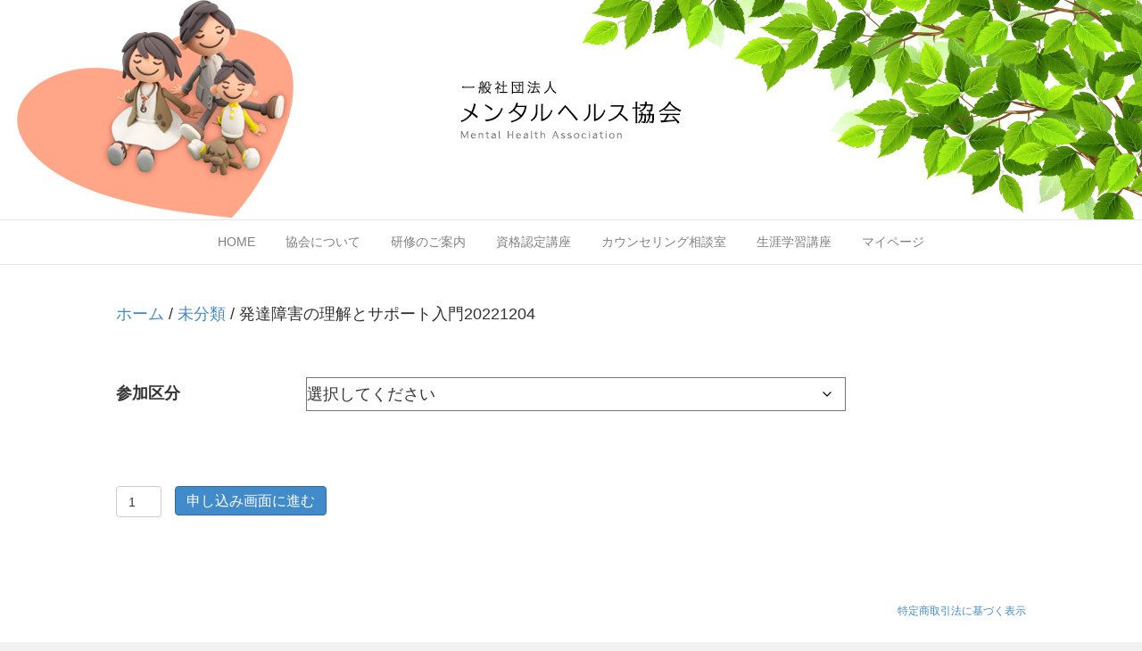

--- FILE ---
content_type: text/html; charset=utf-8
request_url: https://www.google.com/recaptcha/api2/anchor?ar=1&k=6Ld9xZMqAAAAAGbDDLrO2oglnDQc9RJtM3yjQ0tF&co=aHR0cHM6Ly93d3cubWVudGFsLWhlYWx0aC1hc3NvY2lhdGlvbi5qcDo0NDM.&hl=en&v=7gg7H51Q-naNfhmCP3_R47ho&size=invisible&anchor-ms=20000&execute-ms=15000&cb=jq7yddmdosdc
body_size: 49122
content:
<!DOCTYPE HTML><html dir="ltr" lang="en"><head><meta http-equiv="Content-Type" content="text/html; charset=UTF-8">
<meta http-equiv="X-UA-Compatible" content="IE=edge">
<title>reCAPTCHA</title>
<style type="text/css">
/* cyrillic-ext */
@font-face {
  font-family: 'Roboto';
  font-style: normal;
  font-weight: 400;
  font-stretch: 100%;
  src: url(//fonts.gstatic.com/s/roboto/v48/KFO7CnqEu92Fr1ME7kSn66aGLdTylUAMa3GUBHMdazTgWw.woff2) format('woff2');
  unicode-range: U+0460-052F, U+1C80-1C8A, U+20B4, U+2DE0-2DFF, U+A640-A69F, U+FE2E-FE2F;
}
/* cyrillic */
@font-face {
  font-family: 'Roboto';
  font-style: normal;
  font-weight: 400;
  font-stretch: 100%;
  src: url(//fonts.gstatic.com/s/roboto/v48/KFO7CnqEu92Fr1ME7kSn66aGLdTylUAMa3iUBHMdazTgWw.woff2) format('woff2');
  unicode-range: U+0301, U+0400-045F, U+0490-0491, U+04B0-04B1, U+2116;
}
/* greek-ext */
@font-face {
  font-family: 'Roboto';
  font-style: normal;
  font-weight: 400;
  font-stretch: 100%;
  src: url(//fonts.gstatic.com/s/roboto/v48/KFO7CnqEu92Fr1ME7kSn66aGLdTylUAMa3CUBHMdazTgWw.woff2) format('woff2');
  unicode-range: U+1F00-1FFF;
}
/* greek */
@font-face {
  font-family: 'Roboto';
  font-style: normal;
  font-weight: 400;
  font-stretch: 100%;
  src: url(//fonts.gstatic.com/s/roboto/v48/KFO7CnqEu92Fr1ME7kSn66aGLdTylUAMa3-UBHMdazTgWw.woff2) format('woff2');
  unicode-range: U+0370-0377, U+037A-037F, U+0384-038A, U+038C, U+038E-03A1, U+03A3-03FF;
}
/* math */
@font-face {
  font-family: 'Roboto';
  font-style: normal;
  font-weight: 400;
  font-stretch: 100%;
  src: url(//fonts.gstatic.com/s/roboto/v48/KFO7CnqEu92Fr1ME7kSn66aGLdTylUAMawCUBHMdazTgWw.woff2) format('woff2');
  unicode-range: U+0302-0303, U+0305, U+0307-0308, U+0310, U+0312, U+0315, U+031A, U+0326-0327, U+032C, U+032F-0330, U+0332-0333, U+0338, U+033A, U+0346, U+034D, U+0391-03A1, U+03A3-03A9, U+03B1-03C9, U+03D1, U+03D5-03D6, U+03F0-03F1, U+03F4-03F5, U+2016-2017, U+2034-2038, U+203C, U+2040, U+2043, U+2047, U+2050, U+2057, U+205F, U+2070-2071, U+2074-208E, U+2090-209C, U+20D0-20DC, U+20E1, U+20E5-20EF, U+2100-2112, U+2114-2115, U+2117-2121, U+2123-214F, U+2190, U+2192, U+2194-21AE, U+21B0-21E5, U+21F1-21F2, U+21F4-2211, U+2213-2214, U+2216-22FF, U+2308-230B, U+2310, U+2319, U+231C-2321, U+2336-237A, U+237C, U+2395, U+239B-23B7, U+23D0, U+23DC-23E1, U+2474-2475, U+25AF, U+25B3, U+25B7, U+25BD, U+25C1, U+25CA, U+25CC, U+25FB, U+266D-266F, U+27C0-27FF, U+2900-2AFF, U+2B0E-2B11, U+2B30-2B4C, U+2BFE, U+3030, U+FF5B, U+FF5D, U+1D400-1D7FF, U+1EE00-1EEFF;
}
/* symbols */
@font-face {
  font-family: 'Roboto';
  font-style: normal;
  font-weight: 400;
  font-stretch: 100%;
  src: url(//fonts.gstatic.com/s/roboto/v48/KFO7CnqEu92Fr1ME7kSn66aGLdTylUAMaxKUBHMdazTgWw.woff2) format('woff2');
  unicode-range: U+0001-000C, U+000E-001F, U+007F-009F, U+20DD-20E0, U+20E2-20E4, U+2150-218F, U+2190, U+2192, U+2194-2199, U+21AF, U+21E6-21F0, U+21F3, U+2218-2219, U+2299, U+22C4-22C6, U+2300-243F, U+2440-244A, U+2460-24FF, U+25A0-27BF, U+2800-28FF, U+2921-2922, U+2981, U+29BF, U+29EB, U+2B00-2BFF, U+4DC0-4DFF, U+FFF9-FFFB, U+10140-1018E, U+10190-1019C, U+101A0, U+101D0-101FD, U+102E0-102FB, U+10E60-10E7E, U+1D2C0-1D2D3, U+1D2E0-1D37F, U+1F000-1F0FF, U+1F100-1F1AD, U+1F1E6-1F1FF, U+1F30D-1F30F, U+1F315, U+1F31C, U+1F31E, U+1F320-1F32C, U+1F336, U+1F378, U+1F37D, U+1F382, U+1F393-1F39F, U+1F3A7-1F3A8, U+1F3AC-1F3AF, U+1F3C2, U+1F3C4-1F3C6, U+1F3CA-1F3CE, U+1F3D4-1F3E0, U+1F3ED, U+1F3F1-1F3F3, U+1F3F5-1F3F7, U+1F408, U+1F415, U+1F41F, U+1F426, U+1F43F, U+1F441-1F442, U+1F444, U+1F446-1F449, U+1F44C-1F44E, U+1F453, U+1F46A, U+1F47D, U+1F4A3, U+1F4B0, U+1F4B3, U+1F4B9, U+1F4BB, U+1F4BF, U+1F4C8-1F4CB, U+1F4D6, U+1F4DA, U+1F4DF, U+1F4E3-1F4E6, U+1F4EA-1F4ED, U+1F4F7, U+1F4F9-1F4FB, U+1F4FD-1F4FE, U+1F503, U+1F507-1F50B, U+1F50D, U+1F512-1F513, U+1F53E-1F54A, U+1F54F-1F5FA, U+1F610, U+1F650-1F67F, U+1F687, U+1F68D, U+1F691, U+1F694, U+1F698, U+1F6AD, U+1F6B2, U+1F6B9-1F6BA, U+1F6BC, U+1F6C6-1F6CF, U+1F6D3-1F6D7, U+1F6E0-1F6EA, U+1F6F0-1F6F3, U+1F6F7-1F6FC, U+1F700-1F7FF, U+1F800-1F80B, U+1F810-1F847, U+1F850-1F859, U+1F860-1F887, U+1F890-1F8AD, U+1F8B0-1F8BB, U+1F8C0-1F8C1, U+1F900-1F90B, U+1F93B, U+1F946, U+1F984, U+1F996, U+1F9E9, U+1FA00-1FA6F, U+1FA70-1FA7C, U+1FA80-1FA89, U+1FA8F-1FAC6, U+1FACE-1FADC, U+1FADF-1FAE9, U+1FAF0-1FAF8, U+1FB00-1FBFF;
}
/* vietnamese */
@font-face {
  font-family: 'Roboto';
  font-style: normal;
  font-weight: 400;
  font-stretch: 100%;
  src: url(//fonts.gstatic.com/s/roboto/v48/KFO7CnqEu92Fr1ME7kSn66aGLdTylUAMa3OUBHMdazTgWw.woff2) format('woff2');
  unicode-range: U+0102-0103, U+0110-0111, U+0128-0129, U+0168-0169, U+01A0-01A1, U+01AF-01B0, U+0300-0301, U+0303-0304, U+0308-0309, U+0323, U+0329, U+1EA0-1EF9, U+20AB;
}
/* latin-ext */
@font-face {
  font-family: 'Roboto';
  font-style: normal;
  font-weight: 400;
  font-stretch: 100%;
  src: url(//fonts.gstatic.com/s/roboto/v48/KFO7CnqEu92Fr1ME7kSn66aGLdTylUAMa3KUBHMdazTgWw.woff2) format('woff2');
  unicode-range: U+0100-02BA, U+02BD-02C5, U+02C7-02CC, U+02CE-02D7, U+02DD-02FF, U+0304, U+0308, U+0329, U+1D00-1DBF, U+1E00-1E9F, U+1EF2-1EFF, U+2020, U+20A0-20AB, U+20AD-20C0, U+2113, U+2C60-2C7F, U+A720-A7FF;
}
/* latin */
@font-face {
  font-family: 'Roboto';
  font-style: normal;
  font-weight: 400;
  font-stretch: 100%;
  src: url(//fonts.gstatic.com/s/roboto/v48/KFO7CnqEu92Fr1ME7kSn66aGLdTylUAMa3yUBHMdazQ.woff2) format('woff2');
  unicode-range: U+0000-00FF, U+0131, U+0152-0153, U+02BB-02BC, U+02C6, U+02DA, U+02DC, U+0304, U+0308, U+0329, U+2000-206F, U+20AC, U+2122, U+2191, U+2193, U+2212, U+2215, U+FEFF, U+FFFD;
}
/* cyrillic-ext */
@font-face {
  font-family: 'Roboto';
  font-style: normal;
  font-weight: 500;
  font-stretch: 100%;
  src: url(//fonts.gstatic.com/s/roboto/v48/KFO7CnqEu92Fr1ME7kSn66aGLdTylUAMa3GUBHMdazTgWw.woff2) format('woff2');
  unicode-range: U+0460-052F, U+1C80-1C8A, U+20B4, U+2DE0-2DFF, U+A640-A69F, U+FE2E-FE2F;
}
/* cyrillic */
@font-face {
  font-family: 'Roboto';
  font-style: normal;
  font-weight: 500;
  font-stretch: 100%;
  src: url(//fonts.gstatic.com/s/roboto/v48/KFO7CnqEu92Fr1ME7kSn66aGLdTylUAMa3iUBHMdazTgWw.woff2) format('woff2');
  unicode-range: U+0301, U+0400-045F, U+0490-0491, U+04B0-04B1, U+2116;
}
/* greek-ext */
@font-face {
  font-family: 'Roboto';
  font-style: normal;
  font-weight: 500;
  font-stretch: 100%;
  src: url(//fonts.gstatic.com/s/roboto/v48/KFO7CnqEu92Fr1ME7kSn66aGLdTylUAMa3CUBHMdazTgWw.woff2) format('woff2');
  unicode-range: U+1F00-1FFF;
}
/* greek */
@font-face {
  font-family: 'Roboto';
  font-style: normal;
  font-weight: 500;
  font-stretch: 100%;
  src: url(//fonts.gstatic.com/s/roboto/v48/KFO7CnqEu92Fr1ME7kSn66aGLdTylUAMa3-UBHMdazTgWw.woff2) format('woff2');
  unicode-range: U+0370-0377, U+037A-037F, U+0384-038A, U+038C, U+038E-03A1, U+03A3-03FF;
}
/* math */
@font-face {
  font-family: 'Roboto';
  font-style: normal;
  font-weight: 500;
  font-stretch: 100%;
  src: url(//fonts.gstatic.com/s/roboto/v48/KFO7CnqEu92Fr1ME7kSn66aGLdTylUAMawCUBHMdazTgWw.woff2) format('woff2');
  unicode-range: U+0302-0303, U+0305, U+0307-0308, U+0310, U+0312, U+0315, U+031A, U+0326-0327, U+032C, U+032F-0330, U+0332-0333, U+0338, U+033A, U+0346, U+034D, U+0391-03A1, U+03A3-03A9, U+03B1-03C9, U+03D1, U+03D5-03D6, U+03F0-03F1, U+03F4-03F5, U+2016-2017, U+2034-2038, U+203C, U+2040, U+2043, U+2047, U+2050, U+2057, U+205F, U+2070-2071, U+2074-208E, U+2090-209C, U+20D0-20DC, U+20E1, U+20E5-20EF, U+2100-2112, U+2114-2115, U+2117-2121, U+2123-214F, U+2190, U+2192, U+2194-21AE, U+21B0-21E5, U+21F1-21F2, U+21F4-2211, U+2213-2214, U+2216-22FF, U+2308-230B, U+2310, U+2319, U+231C-2321, U+2336-237A, U+237C, U+2395, U+239B-23B7, U+23D0, U+23DC-23E1, U+2474-2475, U+25AF, U+25B3, U+25B7, U+25BD, U+25C1, U+25CA, U+25CC, U+25FB, U+266D-266F, U+27C0-27FF, U+2900-2AFF, U+2B0E-2B11, U+2B30-2B4C, U+2BFE, U+3030, U+FF5B, U+FF5D, U+1D400-1D7FF, U+1EE00-1EEFF;
}
/* symbols */
@font-face {
  font-family: 'Roboto';
  font-style: normal;
  font-weight: 500;
  font-stretch: 100%;
  src: url(//fonts.gstatic.com/s/roboto/v48/KFO7CnqEu92Fr1ME7kSn66aGLdTylUAMaxKUBHMdazTgWw.woff2) format('woff2');
  unicode-range: U+0001-000C, U+000E-001F, U+007F-009F, U+20DD-20E0, U+20E2-20E4, U+2150-218F, U+2190, U+2192, U+2194-2199, U+21AF, U+21E6-21F0, U+21F3, U+2218-2219, U+2299, U+22C4-22C6, U+2300-243F, U+2440-244A, U+2460-24FF, U+25A0-27BF, U+2800-28FF, U+2921-2922, U+2981, U+29BF, U+29EB, U+2B00-2BFF, U+4DC0-4DFF, U+FFF9-FFFB, U+10140-1018E, U+10190-1019C, U+101A0, U+101D0-101FD, U+102E0-102FB, U+10E60-10E7E, U+1D2C0-1D2D3, U+1D2E0-1D37F, U+1F000-1F0FF, U+1F100-1F1AD, U+1F1E6-1F1FF, U+1F30D-1F30F, U+1F315, U+1F31C, U+1F31E, U+1F320-1F32C, U+1F336, U+1F378, U+1F37D, U+1F382, U+1F393-1F39F, U+1F3A7-1F3A8, U+1F3AC-1F3AF, U+1F3C2, U+1F3C4-1F3C6, U+1F3CA-1F3CE, U+1F3D4-1F3E0, U+1F3ED, U+1F3F1-1F3F3, U+1F3F5-1F3F7, U+1F408, U+1F415, U+1F41F, U+1F426, U+1F43F, U+1F441-1F442, U+1F444, U+1F446-1F449, U+1F44C-1F44E, U+1F453, U+1F46A, U+1F47D, U+1F4A3, U+1F4B0, U+1F4B3, U+1F4B9, U+1F4BB, U+1F4BF, U+1F4C8-1F4CB, U+1F4D6, U+1F4DA, U+1F4DF, U+1F4E3-1F4E6, U+1F4EA-1F4ED, U+1F4F7, U+1F4F9-1F4FB, U+1F4FD-1F4FE, U+1F503, U+1F507-1F50B, U+1F50D, U+1F512-1F513, U+1F53E-1F54A, U+1F54F-1F5FA, U+1F610, U+1F650-1F67F, U+1F687, U+1F68D, U+1F691, U+1F694, U+1F698, U+1F6AD, U+1F6B2, U+1F6B9-1F6BA, U+1F6BC, U+1F6C6-1F6CF, U+1F6D3-1F6D7, U+1F6E0-1F6EA, U+1F6F0-1F6F3, U+1F6F7-1F6FC, U+1F700-1F7FF, U+1F800-1F80B, U+1F810-1F847, U+1F850-1F859, U+1F860-1F887, U+1F890-1F8AD, U+1F8B0-1F8BB, U+1F8C0-1F8C1, U+1F900-1F90B, U+1F93B, U+1F946, U+1F984, U+1F996, U+1F9E9, U+1FA00-1FA6F, U+1FA70-1FA7C, U+1FA80-1FA89, U+1FA8F-1FAC6, U+1FACE-1FADC, U+1FADF-1FAE9, U+1FAF0-1FAF8, U+1FB00-1FBFF;
}
/* vietnamese */
@font-face {
  font-family: 'Roboto';
  font-style: normal;
  font-weight: 500;
  font-stretch: 100%;
  src: url(//fonts.gstatic.com/s/roboto/v48/KFO7CnqEu92Fr1ME7kSn66aGLdTylUAMa3OUBHMdazTgWw.woff2) format('woff2');
  unicode-range: U+0102-0103, U+0110-0111, U+0128-0129, U+0168-0169, U+01A0-01A1, U+01AF-01B0, U+0300-0301, U+0303-0304, U+0308-0309, U+0323, U+0329, U+1EA0-1EF9, U+20AB;
}
/* latin-ext */
@font-face {
  font-family: 'Roboto';
  font-style: normal;
  font-weight: 500;
  font-stretch: 100%;
  src: url(//fonts.gstatic.com/s/roboto/v48/KFO7CnqEu92Fr1ME7kSn66aGLdTylUAMa3KUBHMdazTgWw.woff2) format('woff2');
  unicode-range: U+0100-02BA, U+02BD-02C5, U+02C7-02CC, U+02CE-02D7, U+02DD-02FF, U+0304, U+0308, U+0329, U+1D00-1DBF, U+1E00-1E9F, U+1EF2-1EFF, U+2020, U+20A0-20AB, U+20AD-20C0, U+2113, U+2C60-2C7F, U+A720-A7FF;
}
/* latin */
@font-face {
  font-family: 'Roboto';
  font-style: normal;
  font-weight: 500;
  font-stretch: 100%;
  src: url(//fonts.gstatic.com/s/roboto/v48/KFO7CnqEu92Fr1ME7kSn66aGLdTylUAMa3yUBHMdazQ.woff2) format('woff2');
  unicode-range: U+0000-00FF, U+0131, U+0152-0153, U+02BB-02BC, U+02C6, U+02DA, U+02DC, U+0304, U+0308, U+0329, U+2000-206F, U+20AC, U+2122, U+2191, U+2193, U+2212, U+2215, U+FEFF, U+FFFD;
}
/* cyrillic-ext */
@font-face {
  font-family: 'Roboto';
  font-style: normal;
  font-weight: 900;
  font-stretch: 100%;
  src: url(//fonts.gstatic.com/s/roboto/v48/KFO7CnqEu92Fr1ME7kSn66aGLdTylUAMa3GUBHMdazTgWw.woff2) format('woff2');
  unicode-range: U+0460-052F, U+1C80-1C8A, U+20B4, U+2DE0-2DFF, U+A640-A69F, U+FE2E-FE2F;
}
/* cyrillic */
@font-face {
  font-family: 'Roboto';
  font-style: normal;
  font-weight: 900;
  font-stretch: 100%;
  src: url(//fonts.gstatic.com/s/roboto/v48/KFO7CnqEu92Fr1ME7kSn66aGLdTylUAMa3iUBHMdazTgWw.woff2) format('woff2');
  unicode-range: U+0301, U+0400-045F, U+0490-0491, U+04B0-04B1, U+2116;
}
/* greek-ext */
@font-face {
  font-family: 'Roboto';
  font-style: normal;
  font-weight: 900;
  font-stretch: 100%;
  src: url(//fonts.gstatic.com/s/roboto/v48/KFO7CnqEu92Fr1ME7kSn66aGLdTylUAMa3CUBHMdazTgWw.woff2) format('woff2');
  unicode-range: U+1F00-1FFF;
}
/* greek */
@font-face {
  font-family: 'Roboto';
  font-style: normal;
  font-weight: 900;
  font-stretch: 100%;
  src: url(//fonts.gstatic.com/s/roboto/v48/KFO7CnqEu92Fr1ME7kSn66aGLdTylUAMa3-UBHMdazTgWw.woff2) format('woff2');
  unicode-range: U+0370-0377, U+037A-037F, U+0384-038A, U+038C, U+038E-03A1, U+03A3-03FF;
}
/* math */
@font-face {
  font-family: 'Roboto';
  font-style: normal;
  font-weight: 900;
  font-stretch: 100%;
  src: url(//fonts.gstatic.com/s/roboto/v48/KFO7CnqEu92Fr1ME7kSn66aGLdTylUAMawCUBHMdazTgWw.woff2) format('woff2');
  unicode-range: U+0302-0303, U+0305, U+0307-0308, U+0310, U+0312, U+0315, U+031A, U+0326-0327, U+032C, U+032F-0330, U+0332-0333, U+0338, U+033A, U+0346, U+034D, U+0391-03A1, U+03A3-03A9, U+03B1-03C9, U+03D1, U+03D5-03D6, U+03F0-03F1, U+03F4-03F5, U+2016-2017, U+2034-2038, U+203C, U+2040, U+2043, U+2047, U+2050, U+2057, U+205F, U+2070-2071, U+2074-208E, U+2090-209C, U+20D0-20DC, U+20E1, U+20E5-20EF, U+2100-2112, U+2114-2115, U+2117-2121, U+2123-214F, U+2190, U+2192, U+2194-21AE, U+21B0-21E5, U+21F1-21F2, U+21F4-2211, U+2213-2214, U+2216-22FF, U+2308-230B, U+2310, U+2319, U+231C-2321, U+2336-237A, U+237C, U+2395, U+239B-23B7, U+23D0, U+23DC-23E1, U+2474-2475, U+25AF, U+25B3, U+25B7, U+25BD, U+25C1, U+25CA, U+25CC, U+25FB, U+266D-266F, U+27C0-27FF, U+2900-2AFF, U+2B0E-2B11, U+2B30-2B4C, U+2BFE, U+3030, U+FF5B, U+FF5D, U+1D400-1D7FF, U+1EE00-1EEFF;
}
/* symbols */
@font-face {
  font-family: 'Roboto';
  font-style: normal;
  font-weight: 900;
  font-stretch: 100%;
  src: url(//fonts.gstatic.com/s/roboto/v48/KFO7CnqEu92Fr1ME7kSn66aGLdTylUAMaxKUBHMdazTgWw.woff2) format('woff2');
  unicode-range: U+0001-000C, U+000E-001F, U+007F-009F, U+20DD-20E0, U+20E2-20E4, U+2150-218F, U+2190, U+2192, U+2194-2199, U+21AF, U+21E6-21F0, U+21F3, U+2218-2219, U+2299, U+22C4-22C6, U+2300-243F, U+2440-244A, U+2460-24FF, U+25A0-27BF, U+2800-28FF, U+2921-2922, U+2981, U+29BF, U+29EB, U+2B00-2BFF, U+4DC0-4DFF, U+FFF9-FFFB, U+10140-1018E, U+10190-1019C, U+101A0, U+101D0-101FD, U+102E0-102FB, U+10E60-10E7E, U+1D2C0-1D2D3, U+1D2E0-1D37F, U+1F000-1F0FF, U+1F100-1F1AD, U+1F1E6-1F1FF, U+1F30D-1F30F, U+1F315, U+1F31C, U+1F31E, U+1F320-1F32C, U+1F336, U+1F378, U+1F37D, U+1F382, U+1F393-1F39F, U+1F3A7-1F3A8, U+1F3AC-1F3AF, U+1F3C2, U+1F3C4-1F3C6, U+1F3CA-1F3CE, U+1F3D4-1F3E0, U+1F3ED, U+1F3F1-1F3F3, U+1F3F5-1F3F7, U+1F408, U+1F415, U+1F41F, U+1F426, U+1F43F, U+1F441-1F442, U+1F444, U+1F446-1F449, U+1F44C-1F44E, U+1F453, U+1F46A, U+1F47D, U+1F4A3, U+1F4B0, U+1F4B3, U+1F4B9, U+1F4BB, U+1F4BF, U+1F4C8-1F4CB, U+1F4D6, U+1F4DA, U+1F4DF, U+1F4E3-1F4E6, U+1F4EA-1F4ED, U+1F4F7, U+1F4F9-1F4FB, U+1F4FD-1F4FE, U+1F503, U+1F507-1F50B, U+1F50D, U+1F512-1F513, U+1F53E-1F54A, U+1F54F-1F5FA, U+1F610, U+1F650-1F67F, U+1F687, U+1F68D, U+1F691, U+1F694, U+1F698, U+1F6AD, U+1F6B2, U+1F6B9-1F6BA, U+1F6BC, U+1F6C6-1F6CF, U+1F6D3-1F6D7, U+1F6E0-1F6EA, U+1F6F0-1F6F3, U+1F6F7-1F6FC, U+1F700-1F7FF, U+1F800-1F80B, U+1F810-1F847, U+1F850-1F859, U+1F860-1F887, U+1F890-1F8AD, U+1F8B0-1F8BB, U+1F8C0-1F8C1, U+1F900-1F90B, U+1F93B, U+1F946, U+1F984, U+1F996, U+1F9E9, U+1FA00-1FA6F, U+1FA70-1FA7C, U+1FA80-1FA89, U+1FA8F-1FAC6, U+1FACE-1FADC, U+1FADF-1FAE9, U+1FAF0-1FAF8, U+1FB00-1FBFF;
}
/* vietnamese */
@font-face {
  font-family: 'Roboto';
  font-style: normal;
  font-weight: 900;
  font-stretch: 100%;
  src: url(//fonts.gstatic.com/s/roboto/v48/KFO7CnqEu92Fr1ME7kSn66aGLdTylUAMa3OUBHMdazTgWw.woff2) format('woff2');
  unicode-range: U+0102-0103, U+0110-0111, U+0128-0129, U+0168-0169, U+01A0-01A1, U+01AF-01B0, U+0300-0301, U+0303-0304, U+0308-0309, U+0323, U+0329, U+1EA0-1EF9, U+20AB;
}
/* latin-ext */
@font-face {
  font-family: 'Roboto';
  font-style: normal;
  font-weight: 900;
  font-stretch: 100%;
  src: url(//fonts.gstatic.com/s/roboto/v48/KFO7CnqEu92Fr1ME7kSn66aGLdTylUAMa3KUBHMdazTgWw.woff2) format('woff2');
  unicode-range: U+0100-02BA, U+02BD-02C5, U+02C7-02CC, U+02CE-02D7, U+02DD-02FF, U+0304, U+0308, U+0329, U+1D00-1DBF, U+1E00-1E9F, U+1EF2-1EFF, U+2020, U+20A0-20AB, U+20AD-20C0, U+2113, U+2C60-2C7F, U+A720-A7FF;
}
/* latin */
@font-face {
  font-family: 'Roboto';
  font-style: normal;
  font-weight: 900;
  font-stretch: 100%;
  src: url(//fonts.gstatic.com/s/roboto/v48/KFO7CnqEu92Fr1ME7kSn66aGLdTylUAMa3yUBHMdazQ.woff2) format('woff2');
  unicode-range: U+0000-00FF, U+0131, U+0152-0153, U+02BB-02BC, U+02C6, U+02DA, U+02DC, U+0304, U+0308, U+0329, U+2000-206F, U+20AC, U+2122, U+2191, U+2193, U+2212, U+2215, U+FEFF, U+FFFD;
}

</style>
<link rel="stylesheet" type="text/css" href="https://www.gstatic.com/recaptcha/releases/7gg7H51Q-naNfhmCP3_R47ho/styles__ltr.css">
<script nonce="kG8COhRkrx3UJvjHzID-vg" type="text/javascript">window['__recaptcha_api'] = 'https://www.google.com/recaptcha/api2/';</script>
<script type="text/javascript" src="https://www.gstatic.com/recaptcha/releases/7gg7H51Q-naNfhmCP3_R47ho/recaptcha__en.js" nonce="kG8COhRkrx3UJvjHzID-vg">
      
    </script></head>
<body><div id="rc-anchor-alert" class="rc-anchor-alert"></div>
<input type="hidden" id="recaptcha-token" value="[base64]">
<script type="text/javascript" nonce="kG8COhRkrx3UJvjHzID-vg">
      recaptcha.anchor.Main.init("[\x22ainput\x22,[\x22bgdata\x22,\x22\x22,\[base64]/[base64]/UltIKytdPWE6KGE8MjA0OD9SW0grK109YT4+NnwxOTI6KChhJjY0NTEyKT09NTUyOTYmJnErMTxoLmxlbmd0aCYmKGguY2hhckNvZGVBdChxKzEpJjY0NTEyKT09NTYzMjA/[base64]/MjU1OlI/[base64]/[base64]/[base64]/[base64]/[base64]/[base64]/[base64]/[base64]/[base64]/[base64]\x22,\[base64]\\u003d\x22,\x22dn7DrkVzw7nDmQRCwoYpKyfDjD9vw5M6CAnDgRfDuGPCoE9zMmU4BsOpw6JcHMKFGAbDucOFwp7Dr8OrTsOBd8KZwrfDiR7DncOMZ3ocw6/DgDDDhsKbGMOABMOGw5/[base64]/ChjLCo8Ovwo89w7x/[base64]/CiMOTXSszXsOuXsOIwr/Dr8OmPD/Dq8KGw5Qaw6QwSwPDusKQbTnCsHJAw7nChMKwfcKbwoDCg08uw5zDkcKWJsO9MsOIwq85NGnCkjkrZ31GwoDCvQgNPsKQw7XClCbDgMOpwrwqHzrCnH/Ci8OHwpJuAnh2wpcwcF7CuB/CvMOZTSs8wprDvhgrb0EIfEIiSy7DqyFtw64hw6pNC8Kyw4h4Q8OvQsKtwrd1w44nTgt4w6zDgFZ+w4VNKcOdw5U3wofDg17Csgkad8O7w4xSwrJ8XsKnwq/DrhLDkwTDt8Kyw7/DvUF1XThxwoPDtxcSw7XCgRnColXCikMowrZAdcK8w54/wpNRw4YkEsKbw43ChMKew7tQSE7DpsOIPyM9K8KbWcOdKh/DpsObA8KTBiJxYcKefV7CgMOWw77DjcO2Ig/[base64]/CvMK5w4XDkBQEwroZwonDhcO1w6xuw6vDo8OnSU1QwrN/[base64]/CocOINMONw6x3w6rCj8K2w7zCol3CmmjDi8O0w7LClVbCl0HCgMKRw6kjw4hpwrd8ChwXw5/DhsKBwooCwobDocK6asODwq9gK8O2w54tHFDCtWdMw65iw78sw5cBwobCksOBFnXCnU/Dnj/[base64]/Dl8Ojd8OlIcKXa8KiUXDChExCbWrDhsKUwqg3F8Ofw6rDu8K3bXLCjj7DksOEFcK6wqsKwoPCj8Ogwo/DmMOMQsORw7TCnTUYU8OzwrzCnsOYOWDDkk4hR8OKITIww4DDl8OIWlzDpioCUcO5wqV8R39LVCXDiMK2w419RcKnDSLCvTrDt8KOwpkdwosuwpvDp1fDpFFzwpvCicKrwqhnNcKPA8OROXXCs8KbYgkOw71Ef3FmUBPCnsKzwpV6WU50TMKhwq/CjAjDjMKfw6Jmw59nwqvDicKsMUc7BcOAJw/[base64]/w63DocKFAVFXwpnCpUQoX8KSYcK8DMO7wrPClXQvRMKAwozCmcOcJVVdw7LDucO0wptuUMOnw6TCmAAwWVDDtBDDgsOnw54fw5nDusKnwoXDpS7DrHXCsybDmsOnwoJvw5xAccK5woxoZg0yasK+CGN1e8O3wooXw7HDvy/Du1PCj2jDicKGw4nDvz7DsMK7wqLDpGfDr8ODw7vChT8xw4wrw7hhw7k/UE0hNcKjw4YrwrjDqcOgwpTDqsKrQm7CjMKvfTAbRsKrVcKATcO+w7d8FcKvwo0vUi/DucOKw7HCgk1pw5fDjy7Dsl/[base64]/DqW3Cg8OlwooZdwTCplBdBXDCl3Ykw4HCv0dpw5DDj8KFbXPCnsOLw4HDsCVlLz4xw5tobUbCrm82wrnDqsK8wpHDlhPCqsOEdW3ClE3CnVBsFA5kw7MUWMOkLMKSw6rDkCvDnXPDv3RQX0gQwpogI8Kiw7pww78bHkhPb8KNcFTCpsKSRF0qw5HDvlPCvlHCnA/CvkE9ZG0Gw51ow6nDmmLChmHDrcOlwpE7wr/Col4iOiRowqfCsyItAiU0LzjCl8KYw6IRwrVmw6IeNMKRGsKQw6g4wqA6aFTDs8Kqw5BGw7HClCkQwqABbsKqw67DhsKMI8KVD0DDrcKrw7fDrWBDe24/[base64]/DoxfCjcOIw4bDo8Kbw7fCg8KfFUDDrsK2wp/DiwHCmsOgFSvCmMK5w7LCk0nDjjRSwrI3w5DCtMOrHnReN3rCkMOSwr3Cr8K8ScOKTMO3M8KWZMKEDsKeWAbCoS5DMcKzwp7DicKJwq7Cu20eN8K2wqzDkcOhdFIqwpfDpsKCAUfChVosfg/DkQgIasOsfQrDqCIrUGHCrcKgQXfCnBgdw7VXRMO/YMOEw5TCosOlwo1lw67DiBDDoMOgwo7CmVN2w6nCgMOaw4pGwpZqQMOyw4QxXMOqUDBswoXDgsKzwp9Cw5Bzw4HCoMKHXMK8EsOwBcO6MMK3w5NvaSTDoTHDjcOAwqF4VMOGIsOOLWrDq8KcwqgewqHCmxTDhXXCrcKxw7JfwrMQTsK0w4fDtcOjXsO6Z8O/wo/Cjkw+w5wWdhMSwqdowpMAwq8ocS4Aw6rChSkcS8KAwqxrw5/DuwfCmjlvdF3DgHPCmsOKw6IrwovCmzbDtsOEwqXDi8OxSSpFwozCiMKiSsOLw4PChDTCr2LDicKbwo7DmsOOE3TDtjzCnVPCnMO/BcKAOGx+V2M0wrLCpRVhw6DDocOcesKww4PDsktHw6lXcsOnwokKPD9GOHHClj7Cux5mSsOAwrVKQcO7wp4oWyjClWs6w4DDvMK7IcKHT8K3KMOtwp/CtMKww6tUw4JNW8O1MmLDpk9kw5HDiB3Djgssw6wGNMOzwrx+wqXDncO4wqx3QQMEwp3CisOBZ3LCtsOUZMKLw5oUw6Q4NcOcBcODKsKdw6ILfsK1FmrCiiAySFk0woXDpmQYw7rDvMK/asKoeMOzwqrDtsKiO2zDnsO6OncTw6HCssK1EcKlLCzDlsKvYnDCqcOEw5k+w4R0wojDkMKFTXdrCMOHQ0PCnUteXsK9ABHDsMKQwqp/ODvCrhnDqV3Cj0XCqQMIwoAHw7vDskfDvgR7a8KDe3tywr7Cj8K8Ew/Cky7CscKPw5shwqJMw4ciZVXCqRTCisOewrFUwoZ5TioAwpU/YcOgUcOvRMOgwrYqw7TCnTUww7rDusKDZEfCmcKGw7QxwqDCusO/JcOmRx3CjiPDnxnCl2HCshTDnVBgwoxkwrvDocOZw7kowoY5H8OiVBdEw73DssOAw53DnzFDw5gmwp/CisKiw7tZUXfCisK3RsOYw5oCw6jCssKnDsKoEHR6w7tNI1UYw7LDv0rDoSvCgsKrwrQjKGTDo8KdKMOiw6B3OWHDsMKdMsKQwoPCjcO1XMKiAwYIU8OqLDECwp3CisKhPsOjw6wwNsKULhAHRlMLwoVuOMOnw5nDj1HDmz/Drlcawr/[base64]/WDkPKgc+w75SOMKRwoLDhwJkE0J2S8OOwpoWwqA+w5zCgcOfw5wxTsKDTsO3MxTDhsOow7J8X8K/BBpFX8OAJA3CtSEdw4lAPcOXPcOWwpFISj8MfMK6OgjDuDNRcQrDjn/CnTZrSMOJw5/[base64]/YsOyw4ZPaTcFPH5MPsKXTT5UK3tEwprDm8ODw7Vmw6hIw4w+wpVbEQpZW03DjsK/w4A4XWjDuMO4R8Ksw47DscOpXMKUWx7DnmHCnCA1wo3DhcOCegfCksOdIMKywoArw7PDuCZLwoduIz4TwqzDkj/CkMOfQMOIw5TDmsOOwoXDtTDDh8KQUMO7wrsxwonDp8KOw5jCgcKabcK7W1Z9U8KEcSjDqUrCocKlMcKOwqzDmsO9Gw41woTDn8O6wqoEw5zDuRfDisOVw6jDmsOPw5bCh8Ocw58oOXpaeC/Cr3Vsw4YLwop/BkIDNErDncKGw5jCk3PDrcO+ahHDhgPCjcKOcMK7H3zDksO3IMOQw79pPF4gEsKRwrAvw5zCpj4rwr/ChMK+asKywoMYwp4uEcKVVA/[base64]/Zi7CjQ8mYMOXCcK1EsKOw7ECMC/CnsO4w57CksO9w67Cs2nDry3CnFHConTCkRjCgcObwpTDr3vCqHJtdsKewq/[base64]/M8O/w7xHw73Cv8OLVHTCoiNiwrRSK8KDw6HCh0VhUjLDpyfDvR9mw7TCuEsOd8OGYBrDnG/CqxlwSh/DnMOgw4x3csKNJ8KAwpBTwqQTw48QTH1qw6HDqMOiwrLChSwYwofDiWhRBDtEeMOmw5TCmTzDsjIywqnDogAKSUIrCcO9S3LCj8KawofDhsKEaQHDiD5zJcK2woAnUX/CtcKowpgLeRIDYsODw67DpgTDk8KowpEEczrCmGRYwrBzw75NWcOaOi/DikDDlMO4wrp9w6ITGR7DncKqfEjDlcK8w6fCnsKKYTJFL8KywqnDrk4RcUYTwqQ4J1XDol/CgzldfcO4w5M7w73Cul3CsFrCtD/CjxfCom3DtMOgUcKsOn0GwpVcRAZ7w6d2w5BQEMOSKRd2RWMXPGkxwojCm0bDuyTCucKBw49lwo17w6rDusK7wppXRsO/[base64]/DksKNwohKw5wpJsK9I3nDkALDpMKiw7Bmw5Y0w6llw5w/[base64]/ecO2MR3CqcKVw5J8w73Dm8K3fMORw5HDh8K2woIsw5rCu8OnXmXDhnMxwo/Dg8OJdU5Db8OaK07DqMKcwogmw7PDjMOxwrs6wpvDuHl2w5VOwqViwpA6N2PCnEHDqj3CgRbCm8KFSBfCil9qWcKEV2LCg8Omw44aHhM7XFJYOcOTw4jCs8OnACvDsWQJH3IdZW/CvTwKbSkxHxgETsKvI0LDs8OwCsKMwp3DqMKPIE4LTWXCrsOFcMKkw6zDiEDDvVvDmMOWwovChn0IDMKEwpzCoRTCmE/ChsKowp/DmMOucVF5HCDDqkFOLGJcJcKhw63CvXZtNHhXFnzCk8K4RMK0asOcKcO7EcOhwqQdPxfDocK5IULDj8OIw6QuKMKcwpcnwprCpFJvw63DhEowHsOAVsOxfcOSAHvCsXnDuRRvwqjDqz/CnEYKMUTDqMOsGcO0QhfDjEJ0O8Kxwp9vIivCmABswoVgw47ChsKuwpNHB0DCuAPChQgPw4fDqh1iwqfDmX9pwpTDg2lvwpXCsgcgw7EPwp0Ew7oew616wrEMBcK6w6/DumHCgMKnO8KkZsOFwrnCiwwmZxEGBMKWw4bCm8KLIMKiwp8/wrslBV90w5vCoQM7w5/Clltaw6XDgBxTwpsSwqnDg08hw4o3w5TDp8OaaXLCj1tXScO8EMKwwovCgcKRbl4na8OPw6TCon7DksOLwo7DpcOufsKyDG8sST4xw5rCj11dw6vDtsKgwr1iwoUzwqjCtwHCgcODesKawq0yWwUbFcOqwo0hw77ChsOFwoJkIMK/OMO/ZG7CscKtw77Dl1TCu8KTJsKoT8O8VFZsYRwPwoh1w55Nw4rCoR7Ctjc3BMOrSSnDkm4tH8OFwr7CkUZQw7TCjyN6GEDCkHrDsAxjw5RiGMOqZxJYw6kIUw96wo7DqzfDucORwoFNccOfX8OHCsKkwro7DcKDwq3Dh8OcRsOdw4/ChsO1SE/DvMKgwqUdGXzDoSnDrRIrKcOQZFYHw7fCsEDCu8OdETbChQR2wpJIwo3Ct8OSwq/ClMOmKBHCqELDuMKXw6jCvMKuU8O3w6ZLwrPCpsKYcW4pUiJOKMKIwq/[base64]/DtsO8PUjDpQQKJhZOKMO7w6nDjA1Fw7Anw60Kw4Qkwr3Ds8KCOjDCisKYwpsow4HDtEwTwqF0GlwWdEjCpGzCr1Qgw70mWcOpGwAFw6vDtcO5w5PDuD0rWMOaw5UJaF0iwqnCtMKvwq/[base64]/wozDrXvDonbCp8O6YUoewpASw49uSSASYHwBfTl+I8KEMcOGIMKnwqfCgjTCpsO+w797SDVvC0TCilUMw7zCqsO3w6LCgCp1wo7DqXdLw5HChx1Uw5A9bsOZwrB9I8Opw741RnkUw4XDoXJ/B2g0f8Kvw6kEbFIteMK9fyrDucKrJ0TCiMKeHMOBIEHDi8KRwqZ/FcKFw4pRwoXDti09w6HCpVvCkkDCmcKOw7zChDRWGcOdw4YBbhXCkcKoOFUjw4E6H8OEQxNZT8OcwqF3VMOtw6vCnFDDq8KKwpIvw69aH8OZw6gAVGkecxtCwo4Wbg/[base64]/[base64]/wqRGesOTw5DCisO0I2AzwrBUcsOpwrtoByFbwqZmcBLDp8KqehPDulAzf8O/w6nCpsK5w63DjcO7w4Vcw4TDiMKqwrByw4jDs8ODwqPCoMOjdg8gw5rCpMOnw5LDmwBKIENAw7DDg8OINDXDpGPDkMOKTHTCmcOiP8Krwo/DqsKMw5rDg8K0wqtFw6EbwrJQw77DsHPCh07DrSnDu8Kfw4zClCZVw7AeTMKTf8OPOcOewrDDg8KXKcK/wqFQLnF7LMKyP8OQw6pbwoJGYcKZw6UfIzN+wo1XWMKhwp8Iw7fDk1tZThXDlMOFwo/Ch8KhNW/CrsK1wp41wrJ4w7wFFcKldUd8B8OcScKkC8OALTnCmFMTw7XDhWIzw4ZMwqYkw7PCqxctMsOkwpzDiWY9w5PCrG3CjsO4OFfDhMO/HUJ6cXtWBMKrwrXDhSDCv8O4w5XCoUzDi8OpWSXDlyVkwphLw6BAwrnClsKpwqYELMKLXyfCsT/Cv0jCmx7DhEYEw4HDkcKQFywNw54rScObwrUAJcOffmBfbsO+PsOaXMKvw4TCgWzCmUUxDcKpMBbCucOdwpLDikNdwp45PcODO8O8w5/DgD9Nw5bDqHQCw77CisKdwq7DoMOOwqzCjU/ClBlow4rCtSXCrcKKNmo0w7vDi8KbD1bCt8K7w5s4TWbDk3rDusKVwrPCiTcDwo3CqADCisO1w48swrQfw7XClDk2HMKDw5jDlWZnO8OAbsOrDQDDnsO9E27DksK/w6Eew5o9eT/CrMOZwoEZVcOZwpwpScONa8OWb8K1BSQBw5pAwqFaw4DDtEXDsx3ClsORwo/Dq8KRJcKPw6HClDzDu8OjBsO+fE5kFQMWFMKgwobDhiwhw6PDgnXCiRXDki9Zw6TDn8Kcw60zEC4fwpPCtlvCgsOQLkoVwrZcT8K/[base64]/DmUlLDsOCCcKvTcOhE8OXKCvCpsK2wr8fQj7Cpz3CkcOtw6rClX0vwoNMwovDpgfCnWRyw6PDvcKMw5bDr0Nkw5dHEcKcF8Olwp9HcMKLNgEvw7XCmQ7DusK/wpE2D8KGPzkUwowxwrYjCiPDogM9w5Ilw6h4w5XCrVnCp3dgw7XCkR1gJinCkjFgw67CiFLDqEPCvcKgfEVYw5PChAHDjBnCuMKBw5/Ct8K1w5JFwqJaJxzDrEZZw7vChMKDVcKAw7/CnsO5w6EuAsOHHsKGwq9Ew5gWdBk0Hx3Du8Ouw6zDkD7CpV/DsE7DsGwfXkJFWA/CrsO7WkI/wrTCgcKrwrt+AMOowql0dSvCrBo3w5fCn8KRw5/DolckeB/CiFMlwrYULsOnwp/Ciy3Dj8OTw64cwqA5w4lSw78xwp3Dh8O7w7rCgMODG8Kgw4pHw5LCuSAIK8O8G8OTwqLDpMK+wqfDm8KFfMOEw5HCoSxKwrJvwpNLRR/DqX/Dpxp/SzAGw4pGBcO9G8KUw5twV8KBHcOdSQQzw5TDssKDw4nDjhDDuw3CkC1Uw4hWw4VswoLCnAJCwrHCoEsJO8KTwp9AwrXCr8OAw7EIw5J/AcK0WlTCmFddPMOABjwiwqTCi8OheMOeH10vw5FyecKODsKUw4Q2w47CsMKIDnYww6JlwoXDuTLCisOxR8OmHzHDp8OQwqxrw4gQw4fDrWLDn2p0woIWKi3DkTRTB8KdwqrColBAw63DjcObblpxw63Cu8O5wpjDocOUFkFlw5VNw5vCmBY/E0jDtxHDp8ORwqDDtkVTHcK4XsO/wp3Dg2rCv0fCpsKzf2sFw7Y+D0bDrcO0ecOsw5nDlkrCg8KGw6IUQURGw7vCgsOiwpQYw5vDvW7DqynDmks8w6nDqMKbw5fDocK0w5XCii4nw5Q3WsK4K0/CsSDDl3U/[base64]/DinM9w7pJw6bDikBAwr/[base64]/DqTliwolXJVldw5nDiAfCgcOBPFxFwq0uK1PCgcOewrzCgcKxwoDCmcKjwrLDkSQQwpTCoVjCkMKRw5A/bw3DosOEwqXDocKPwrpFwpXDiRUtSkTCn0/Ch3EudSHDqSUAwr3ChA0LQMOmOmBtWsKQwoDDksOAw4rCn3I1HMOhEMKIBsKHw78rf8ODXcKfwqrCiELCpcOew5d9wrfCiWIuV3zDlMOIwqU+RVchwoAiw4ApScOKw5LCl05Pw48YBlHDssKCw7gUw5bDoMKya8KaaGxvFSNzcMOVwp7CicK3cURjw7wvw4/DrsOpw6EUw7jDrgA/w4/CrjPCrkrCs8KRwooEwqfCnMKbwrEGw6DDoMOHw6zDqcOYZsOdEknCt2cQwofCpsK+wo5DwrDDnsOHw7spBBzDmMOyw4wsw7d/[base64]/[base64]/Do8K8GUB2w6rCnmlgwq/DmmvClgzDkS3CvCNSwo/DmMKHwozCmsOUw7gmS8OLdsOzTMKfFm3CjsKSAR9NwqnDsGVlwqc9IQYCOFcVw7zCjcKYwqfDmsKqwrJ2w70PRRUqwoFAX0/[base64]/w67CsMO5PsKVWCgaeUXDtsKiw74PFsOaw6TClmXCisOKw5/CvsKXw6fDscKxw4vCtMK+wpM4w45swpPCsMKNe1zDmsKJNjxaw74PRxIVw6DDp3DCmEjDr8Oaw6IqYlrDrTBJw4zCs1/Do8KSacKcWcO1eCPCp8OYYXDDi3IGTsKvecO9w6Ejw6dENglTw4xrwrURQsOxHcKFwqN7UMOZwp7CosKFDQ5fw6xBw6rDtDFXw7zDtcOuMQLDmcKEw64iOcO/[base64]/w7hGHC/CugXDvh8ww58JbkfCplfCvsOnw69+H0B1w4PCq8KKw5jCr8KfICQGw4ouwoJfDx1Za8KZTznDssOqwq/CvsKMwoTDrsOiwrXCvTPCqcOsDSTCuCMWR1pkwq/Dh8O4JcKZGsKBNHrDiMKmwoETWsKCBX95ecKrSsO9bFvCmHLDrsKdwpHDmcO/fcKHwobDjMKPwqnDn205w6Fdw4keJkMLQARjwqPDqSPClXDCulHDqjXCtTrDqjPCo8KNw74BJBXCukZfXcOhwrQYwozDscKywrwiw74sHcOFI8KuwrpbQMKwwr3Ct8KRw4cww5how51jwp0LNMORwplsMzDCt1Udw6zDpB/CpsOQwrcoPEHCpjRiw71/wqE/AMOJcsOMwoc5w4V6w60JwohMWRHDsiTCn3zDh1tnw6fDj8Kbe8Ocw6vDrcKZwpPDisK1wr/CtsKGw5DDncKbCitsKENrw7DDjSdDUcOZNsOvFcKcw5s/wrbDuxpRwoQgwqBNwrJAaTErw7xIf30oPMKxO8O/GFU3wrzDiMOIwq/DgCg9SsOJdBrCpsO1OcK5ZEDDvcOHwoQPMcOETMKgw6cJTsONNcKdw74xw7ZJwoPCjsOVwprChh/Dj8KFw6t1HMKXNsK5d8KwbjrDkMOwTFZsSCNawpJBw63ChsO0wogtwp3CmkcawqnCpsKFw5DClMOEwqbDgMK+OcKZGsKpaj8/[base64]/CgsO1KWjClHjDmMK+wrvCtMK2ZMOVOQjCqcKnwozDvi3CgMOsETHDo8KmUERlw7R2w7rClEzDt2vDgMKXw60eAUfDqHrDm8KYSsObfcOqScOGQi7DgH1xwqxAYcOMPx97Yy8ZwqDCnMK+PmvDmcKkw4/Di8OVV3s2WijDhMOHQcO5eRIDGGNPwpfCmwJ8w7vDvMOsOwtyw6zCmsKqwoRPw7kBw7HCqm9Fw44NPBpJwrHDu8Kmwq3CjXjDmjdvW8K/KsOLwrjDr8Ohw5UqBD9RQA80U8OwFMKpNcO2V3jCpMK4OsKwIMOEw4LCgTzCsygKS1sWw5HDtcO1NQ/CqMKiLFvDqsKzSyXDhAjDhULDig7CusO5w7ghw77Djl1ndWfDh8OpVMKawptUXkDCjcK+NDkgwoEnLzkaCRkjw5fCv8OkwpN8woTCuMOYEcOZIsKZKS/Ds8KUI8ONPMO8w5FlXhjCqsO5RcOcIsKvwqRiPCtYwozDskgrPcO5wobDrcKvwopbw6rCmA1ADWRNIsKWLcK8w75Vwr9Ae8K/[base64]/CnnDDvmcCdsKgSsOrYcK9DsOIRMO3YsO3w5rCk07DjVrDvcORekTChATCoMKWJMO4wq3DiMOLwrJTw7rCvUswM0jCqcKPw57DlxrDksKSwrVCGsOgF8KwU8Ksw5s0w6bCjGbCq0PDun7Dqz3DqS3DpMORwqp7w5/[base64]/ScK9w5c3BcOidcKFwpJLJcK0w6vCiMOVVhjDq2jDs1NvwpskCghQN0TCqk7CpcOyWBFhw7xPwphLw7jCuMKyw7lcW8Kkw6xow6c8wrfCkkvDhSPCiMOrw57Dn03DncOCwq7Cpj3CvcOJYsKQCi3Csx/Cjl/Dl8OsK3tFwpfDksOnw5JMWi9+wpTDuVPCj8KbPxTDpsOFw7LClsOHwq7CnsKJwp46woHCgm/Cti3CpV7DmcKGGCnDisKvKsKuVMOkL0pDw6TCv3vDgBM/w4rCr8OSwrtRbsKkGwUsBMKywoRqwrLDhsOXG8K5dDJnwobDuWTCrXYuO2LDocOJwpB7woNRwrzCnWvClcO/[base64]/DusO9w5A3CcKYa8KQw4rDlsKaw5BPwovDu8OqRRYAOBZAw7B6TWcjw4sZw65XRnXCgMKdw4Vtwo5ZTz/CmsO+UyXCqycpwpPCrsKkdQrDgyoJwq7DucKvw5nDk8KMwqIpwohLHmYkAcODw5jDhD7CkGt/fSzDlcOrcMOsw67DkMKvw4jCtcKGw5LCkR1XwptTCsK2TcKGw5LCh2NEw7siScKyBcOvw7nDvcO5wqN1OMKPwqg1LcK/cA9Rw7fCo8O+wq3CijEgRXtsScKQwq7DjRR4w7s3fcOtwrtufMK1w6/DtDtqwqEGw7FYwq4aw4zCj3/Dk8OnGz/CmBzDrMKEHRnCqsK0PkDCr8OGVh07wpXCiCPDn8OhVsKSWifCusKJw6fDkcKbwoPDoWcac0hHQsKwD2ZWwro9JsOIwptpBHd/[base64]/CpR0+asKETwfDqcKpwrzDu2BBJMKNYcOHw543wo/CrsKfUBVhw6XCpsOgw7FwbCHCq8Ozw7UWwpTDncO1JMKRDgkSwobDpsOhw41Rw4XClH/DtE85KsO2wrs0JU8qBMKBa8ODwpLDl8KJw6XDhsKSw65zwqjCksOVA8OPJMOddQDCiMO2wqcGwpkxwpFZYSvCoRHCgCp1I8OoCWvCgsKkCcKEBFTChcOYOsOJZl3CsMO6Q13DujPCoMK/C8K2fmzDnMKiYTAyXncifsOEMg0sw4hqAsKpw4BNw7/CnF43w67CusKOw4fCt8KpO8KEKyw4OEktKAPDjsOZF30PEsK9fnrCvsKyw73CtVlMw4LDisOEWgRdwoJaNcOPYMKbYm7Cn8KWwrFuHEfDocKUFsKUw69gwrTCnifDpj/CiTgMw49ZwqHCicOpwp5FBk/[base64]/DucKQB8KMCMOgXsKLYMKiGX9cw5AyWU0/[base64]/CtsK1wooqAnnCuMKZFcKJcnRTw6Z8woXCuMKDwozCisKew6xXWMO8w5M8bMOILgFVaHfDtEbCpCPCtMK2worCtMKhw5DCjABfKsOoRg/Dp8OywrxzZUnDh0TDtUbDtsKSwqjCtMOzw6pQanLCrhfCi0llAMKJwp/[base64]/CucKiW8K6D37CrUkWw6oow4zDlMKawrrCtMOVUMK2w54swqYFwqnCvsOGdkVyGn5bwo57w5wDwrXCr8KJw5PDlBjDkW/DtMOIVQvCvcK2acOzIcKAHcKwSR/[base64]/I3nDk3RXwp3Dr8KPUsOZwoHCtMOzw4DDlBMFw6LCqDEMwp5PwpJMwpDDvMKocX/[base64]/OxFudsKiaj5jwr0iwqbDu8OKZ8KbcMKLEjh2worCjWgEF8KKw4DCkMKtKMKPw7bDq8O/[base64]/DmMOrNQwvw4rCncKKIWIdw4nDkgnDtGTCssOFMMK0YCFXwoHDtSjDtTnDs2x/[base64]/Di0ZrI0PCv8OXf3AlJsOffhg+wqfDoCXCkcKnSW7DpcOjdsOnw7jCnsK8w6vDg8K/[base64]/ClGIsw7HDnRRwwpfDncKBw6XCvMK6WsO3wrfCqHPCnWjCr29ew4PDsHjCmcKXAF4gQcO6w6/Drix7IynDlcO5T8K7wpzDhm7DkMKzO8KeL1xNR8O3D8O4RAcpQsO0BsKIwobCmsKgwonDpBRqw491w5jDgsOxCMKRX8KEMMOMO8K8e8K5w5nDpXnCgEfCrnN8CcKRw4fDmcOSwr3DusKyXsOrwoHDn28qJjjCsjnDnwASJcORw6jDnXXCtFp2FsO1w7tAwrx3Ax/[base64]/[base64]/CqzHDv8KDJMKxw5NGa8KTw6rCj8KGAgfDtUHCscKWb8OOwovCjlvCpyAmJsOMbcK7wqrDtxjDvMKywpvCvMKlwrMRIjjCmcOuJEMcbMKJwrkbw5IGwo/CmEZ2wpspworDpSQWVXEyKlLCo8OiUsKVezINw5BPb8OGw5U9YMKBw6UVw5TDqCQKb8OcSVduJcKfXUzCkS3CqsOHcyTDsjYcwrd4dDoyw5nDqijDr0sPDxM2w73DryYbwqBEwoFdw5w7LcKmw4/DhFbDkMOww6bDgcOpw6JKAMKdwpU1w7oiwq8IeMKeCcO0w6TCmcKRw77DhUbCpMORwoDDocO4w4cBczc9w6jCiVbDjMOcekRkOsORVRgXw4LCmcOqwoXDmjt1wrYAw7BWwp7DuMKqDmUVw7zDpsKvacO7w5FoHgLCm8O2LCUVw4x8YMK/w6DDoCPCrxbCucOWOBDDpsOzw6rCp8O0dHbDjMOsw4cCO1nCucKFw48MwqfCj1UhVXjDgh/DpMOUaVrClsKEKEdGF8OdFsKtIcOpwpoewq/CsQxVfsKjEcOQGsKFOcONQDrCpmXCgk3Dk8KsC8OJaMKNw7w8R8KuKsOnw6oMwoM7WVsVeMOeKTHCicK4wr3DpMKKw4LCm8OlIcKxd8Oob8OpF8OUwoB8wr7CmDHDoEEoPEbCiMKJPGTDvi5ZUHrDkTInwo8SV8KnD3jDviE/wrt0wonCpjnCvMOEw6Zgwqk0w5pHIy3DjMOIwoFiAUZdwr3CoDbCv8OqIcOlZMOawp/CjxRJNA1+fDzChkHDmh/DqE/Dt28yYC4ea8KfHT7ChWXCklTDvsKOw5/DpcOSM8KpwpRIP8OaGMOEworCjnrCiE9ZPMK2w6YRBiQSSnhQY8OnZjfCtMO/w4VowoMKwotPOXDDniTCjcOUw6vCtlZMw5DCr1p3w6HDlhnDhSw5KR/DvsKow6LCrsK6wq5vwqzDrjfCisOAwqvCsTzCpwfCjsK2DTFKRcO+wpJTw7jDg2lAwo5PwrVIIMOhw4oYZxvCr8KUwoB2wqUXRcOBIMKswpZAw6Mcw5F7w6vCkQ/CrsOMbG3CuhtMw7/CmMOnw5pqLhbDjMKKw7lQwoprZxvCuDFRw5jCiy8bwqFjwpvCnAHDv8O3Wh8Owp0CwogMXcOiw7ZTw7XDisKMDkwScWZfYywhUBDDoMKFNHdRw4nDicO2w7XDjcOzw6Z2w6zCm8Ofw7fDn8OrUll5w6Q2P8OKw5DCijjDrMOgw4kfwqpkBcOxJMK0SG/[base64]/[base64]/CrMOAwoDDrMKawr/[base64]/[base64]/[base64]/RsKlw6XCmAjCh3nDpnvDh8KuZsOaQ8K4E8O0GMOTw5Vfw7fCpsKxw6bCuMKHwoXDvsOIEC8lw75iUMOwBS/DqcKyYgjDvGMkCsKcFMKAV8Kaw4l6w44lw6RGw4JHMXElbQzCmnwOwp3Di8K4XnfDjlLDlMOBw49Xw5/[base64]/Dgn06T8KNw6csw43DvzXCocKbwrnDo8OCRcO7wrZ0wqPDkMOSwpR6w73CpsKVRcOtw6Q0R8ODUA5ww73Cs8Kuwql1T2LCu3jCgRQ0Qnh6w5XCk8OOwpHCksKJCMKUwp/[base64]/BMOdwrpIw5LDlcOIKHTCiTzDvsO+wpNVCRDChcK+ZhXCgMOjE8KaaiIVfcO/[base64]/DhsKZQi9gwqQhCsKgw711wo3DnyDDmCrDo37DjlkawptMfDLCg3vCnsK/w5NAKgLDi8KdMR4IwpTDs8Kzw7DDvD5ea8K5wopQw5kdJsODF8OUW8KVwqoqN8OmIsO2UsOcwqLCtMKQBzcsaQZfByldw6RDwp7DlMOzZcO3bSnDrMKIJWQcVsOTKsKNw5vCpMKwNB1Uw43CmyPDojzCm8OOwofDtRtqwq8JLT7Dn07DpMKOwrl5dHF7Ch/[base64]/SWYAQDwLOTvCr2hxWFBRw4HCt8KkfcKIHAMHw7nDj3vDnlTDvcOnw6XDjiQrbsOJw68JTsKVfAzCnQzDtMKPwr11wpzDqHLDusKZRExfw67DusO/JcOhKcOlwpbDr2LDqmgrah/CpcOxw6vCoMKgIm/CisOjwo3DuBl8W3fDqMOCHMK+OknCv8OaH8OHO17DkMOaWcKMZBTDtMKFMsO7w5xzw7B+wprDtMOiP8KQw5M9wpB2c0/CqMObKsKewojClsOTwpx/w6PCkMOmZ24hwpPDm8OUwqdRwofDosKVwpgHwqzCjCfDnmVmaylBw7pFw6zCtUTDnDzCnj8SbVd3P8OMIMOVw7bCkzXDg1DCsMOuXAR/[base64]/Djy4bw7lEH8OMwqFYw5rCmX9Dw5nDvcKlwoZbB8KUwqvCgX/DoMK8w6RgFiQXwpTDlsOiwrHCng4oE0UoN2HCh8KywrLCuMOQwrZ4w5o1w6nCtMOCw4tWVmfCnEvDv0hzfk/[base64]/RcONw4LDiMOywqvCgSzCsMOrw4thJ8OxRcOLfiLChDTCgMKyHGLDq8OZHMK6Hh/DjMO4YjM3w4/DjMK/[base64]/[base64]/DgVDCvTfDgsKRw446ZMKywqMRCgtBwp7Ds115DmMBDMKFQ8O/LRPChFLCk2lhJDwNw6rCpnQPC8KhJMOpTDDDilAZEMKUw6wubMO9wrpaeMKhwrDCq0QMQV1DHD8PMcKaw7HCpMKWeMK8wpNqwpHCuibCt2xdw43CrmTClMOcwqggwrDDmGPCgFVHwo0/w7HCtgR2woIDw5/ClVPCrwMKNkZ6RDxRwqDCkMORasKJUSMpT8O3woLCicKTwqnDrcOtwrIofhfDkzFaw5UIWMKcwpTCmk3CnsKxw6smwpLCvMO1W0LCvcKXwrTDiEEEDW/DjsOPwpJ7GkFfbMOew6bCjsOIMFEowqrCl8OJw6rCqcKNwq4/HsKxTMKuw5kOw5DDnn81ZRJpX8OPRXnCl8O/QnBuw4/CmsKFw5x+JALCoAzDnMO4OMOIaR/[base64]/w7/[base64]/CsADDoAzDkghcw54tw5Mbw4JKHMK/F2TClXbDmcK9w416CBIrwrrComd2a8OsQcK6esOYPlkOC8KyPypowrIwwo1cVMKHwr/CqsKdRcO3w6fDu2FtAlHCn1XDm8KvcG/CvMOURVVOO8OxwpwNO0DDnmLCtyTDucKODHrCpcOXwqciFSoTFkDDjQLClcOnKzNUw5ZdISfCv8Kyw7NZw4kUYMKaw7IWw47DhMObw6YJblV8d0nDgMKhN0jCucKJw7XCvsOGw48dIsKJcHJDLwTDjMOVwr0rFHrCpMKYwo4DQyc/w4woHELCpAfDsRJCw5/DsEDDpMKaOcKaw507w5AMVhsGQy5hw5rDsRFXw77CuRrClyxlWmvDg8OtbWLCtcOoSMOOwpkTwp/CmWZiwoMEw7Jyw7vDrMO/XnvCr8KLw7PDnxPDsMO3w5DDqMKFbcKTw5/DiAwyKMOkw4p6SEg8w5zDtgbDuTUPFUHCkBHCr3tbdMOnCh0awrEEw6pPwq3CgRvDiC7CksOFIlhmbcKhQSnCs3sjHA4Awo3DlsKxIlNnR8O7cMK/w4Qew6/Dv8Obw5phPjYkAFV1SsONa8KsBcKbBhnDmkHDhmjCumxQBCh/[base64]/DjXPDhw\\u003d\\u003d\x22],null,[\x22conf\x22,null,\x226Ld9xZMqAAAAAGbDDLrO2oglnDQc9RJtM3yjQ0tF\x22,0,null,null,null,1,[21,125,63,73,95,87,41,43,42,83,102,105,109,121],[-1442069,456],0,null,null,null,null,0,null,0,null,700,1,null,0,\[base64]/tzcYADoGZWF6dTZkEg4Iiv2INxgAOgVNZklJNBoZCAMSFR0U8JfjNw7/vqUGGcSdCRmc4owCGQ\\u003d\\u003d\x22,0,0,null,null,1,null,0,0],\x22https://www.mental-health-association.jp:443\x22,null,[3,1,1],null,null,null,1,3600,[\x22https://www.google.com/intl/en/policies/privacy/\x22,\x22https://www.google.com/intl/en/policies/terms/\x22],\x22eZgPO+I18/dRcdcZid9wj2JaWcf64SItiVwwWvyOTRU\\u003d\x22,1,0,null,1,1766064799737,0,0,[194,165],null,[21,99,137,58],\x22RC-yPmgVDmwjXbIOw\x22,null,null,null,null,null,\x220dAFcWeA4a6riU8mPrjB9x_ahsYsfOgcVu-_oUGjm9kFVFOwg7tnqJNZRFl5tLmvHh3V-oTfZfUrjUxSabiG4Vvgs4wjlhat__jA\x22,1766147600070]");
    </script></body></html>

--- FILE ---
content_type: application/javascript; charset=UTF-8
request_url: https://www.mental-health-association.jp/wp-content/plugins/arigato-pro/js/common.js?ver=1.0.3
body_size: 819
content:
function confirmDelete(frm) {
	if(confirm("Are you sure?")) {
		frm.del.value=1;
		frm.submit();
	}
}

// thanks to http://stackoverflow.com/questions/210717/using-jquery-to-center-a-div-on-the-screen
(function($){
    $.fn.extend({
        center: function () {
            return this.each(function() {
                var top = ($(window).height() - $(this).outerHeight()) / 2;
                var left = ($(window).width() - $(this).outerWidth()) / 2;
                $(this).css({position:'absolute', margin:0, top: (top > 0 ? top : 0)+'px', left: (left > 0 ? left : 0)+'px'});
            });
        }
    }); 
})(jQuery);

// basic JS validation
function validateBFTProUser(frm, requireName) {
	requireName = requireName || false;
	
	if(requireName && frm.bftpro_name.value=="") {
		alert(bftpro_i18n.name_required);
		frm.bftpro_name.focus();
		return false;
	}
	
	if(frm.email.value=="" || frm.email.value.indexOf("@")<1 || frm.email.value.indexOf(".")<1) {
		alert(bftpro_i18n.email_required);
		frm.email.focus();
		return false;
	}
	
	// check custom fields
	var req_cnt = frm.elements["required_fields[]"].length; // there's always at least 1
	if(req_cnt > 1) {
		for(i = 0; i<req_cnt; i++) {
			var fieldName = frm.elements["required_fields[]"][i].value;
			
			if(fieldName !='') {
				var isFilled = false;
				// ignore radios
				if(frm.elements[fieldName].type == 'radio') continue;
				
				// checkbox
				if(frm.elements[fieldName].type == 'checkbox' && !frm.elements[fieldName].checked) {
					alert(bftpro_i18n.required_field);
					frm.elements[fieldName].focus();
					return false;
				}		
				
				// all other fields
				if(frm.elements[fieldName].value=="") {
					alert(bftpro_i18n.required_field);
					frm.elements[fieldName].focus();
					return false;
				}
			}
		}
	}
	
	// text captcha?
	if(frm.bftpro_text_captcha_answer && frm.bftpro_text_captcha_answer.value == '') {
		alert(bftpro_i18n.missed_text_captcha);
		frm.bftpro_text_captcha_answer.focus();
		return false;
	}
		
	return true;
}

function stripslashes(str) {
	str=str.replace(/\\'/g,'\'');
	str=str.replace(/\\"/g,'"');
	str=str.replace(/\\0/g,'\0');
	str=str.replace(/\\\\/g,'\\');
	return str;
}

// create object to hold most functions and global vars
BFTPRO={};

--- FILE ---
content_type: text/plain
request_url: https://www.google-analytics.com/j/collect?v=1&_v=j102&a=242248368&t=pageview&_s=1&dl=https%3A%2F%2Fwww.mental-health-association.jp%2Fproduct%2F20221204%2F&ul=en-us%40posix&dt=%E7%99%BA%E9%81%94%E9%9A%9C%E5%AE%B3%E3%81%AE%E7%90%86%E8%A7%A3%E3%81%A8%E3%82%B5%E3%83%9D%E3%83%BC%E3%83%88%E5%85%A5%E9%96%8020221204%20%E2%80%93%20%E4%B8%80%E8%88%AC%E7%A4%BE%E5%9B%A3%E6%B3%95%E4%BA%BA%E3%83%A1%E3%83%B3%E3%82%BF%E3%83%AB%E3%83%98%E3%83%AB%E3%82%B9%E5%8D%94%E4%BC%9A&sr=1280x720&vp=1280x720&_u=aGBAAUIJAAAAACAMI~&jid=1350366911&gjid=939217671&cid=1376628258.1766061200&tid=UA-111635500-1&_gid=74596299.1766061200&_r=1&_slc=1&z=1620076654
body_size: -455
content:
2,cG-8X5G8RP13Q